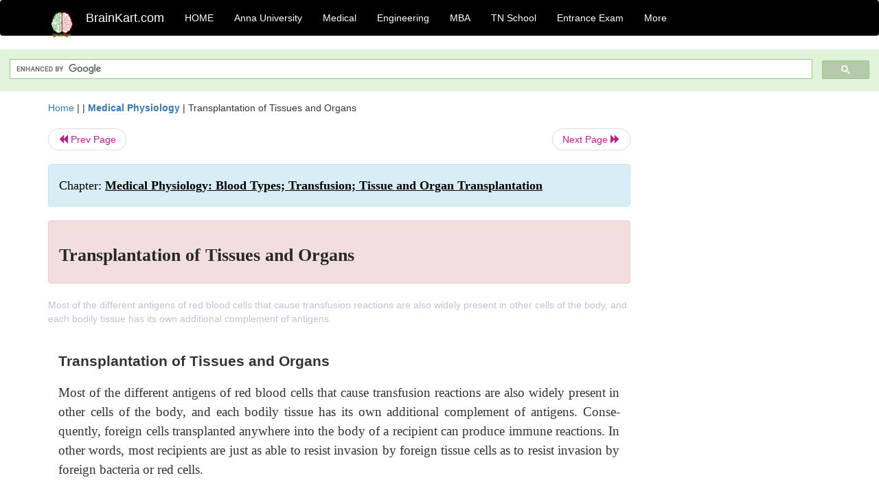

--- FILE ---
content_type: text/html; charset=UTF-8
request_url: https://www.brainkart.com/article/Transplantation-of-Tissues-and-Organs_19528/
body_size: 6817
content:
<!DOCTYPE html> 
<html xmlns="https://www.w3.org/1999/xhtml" >
<head>
<meta charset="utf-8">
<meta name="viewport" content="width=device-width, initial-scale=1">
<meta http-equiv="Content-Language" content="en"/>
<title>Transplantation of Tissues and Organs</title>
<meta name="Keywords" content="Medical Physiology: Blood Types; Transfusion; Tissue and Organ Transplantation | Transplantation of Tissues and Organs | " />
<meta name="description" content="Most of the different antigens of red blood cells that cause transfusion reactions are also widely present in other cells of the body, and each bodily" />
<!--<base href="https://www.brainkart.com/article/Transplantation-of-Tissues-and-Organs_19528/" />-->
<link rel="canonical" href="https://www.brainkart.com/article/Transplantation-of-Tissues-and-Organs_19528/" />
<meta property="og:title" content="Transplantation of Tissues and Organs" />
<meta property="og:description" content="Most of the different antigens of red blood cells that cause transfusion reactions are also widely present in other cells of the body, and each bodily..." />
<meta property="og:site_name" content="BrainKart"/>
<meta property="og:url"  content="https://www.brainkart.com/article/Transplantation-of-Tissues-and-Organs_19528/" />
<meta property="og:type" content="article" />
<meta property="article:author" content="https://www.facebook.com/BrainKart-678754188988648/" />
<meta property="article:publisher" content="https://www.facebook.com/BrainKart-678754188988648/" />

<!-- Hide this line for IE (needed for Firefox and others) -->
<![if !IE]>
<link rel="icon" href="https://img.brainkart.com/design/logo/logo.png" type="image/x-icon" />
<![endif]>
<!-- This is needed for IE -->
<link rel="shortcut icon" href="https://img.brainkart.com/design/logo/logo.png" type="image/ico" />

<link rel="stylesheet" href="https://maxcdn.bootstrapcdn.com/bootstrap/3.3.7/css/bootstrap.min.css">
<!--<link rel="stylesheet" href="https://maxcdn.bootstrapcdn.com/bootstrap/4.1.3/css/bootstrap.min.css">-->
<script src="https://ajax.googleapis.com/ajax/libs/jquery/3.3.1/jquery.min.js"></script>
<script src="https://cdnjs.cloudflare.com/ajax/libs/popper.js/1.14.3/umd/popper.min.js"></script>
<script src="https://maxcdn.bootstrapcdn.com/bootstrap/3.3.7/js/bootstrap.min.js"></script>
<!--<script src="https://maxcdn.bootstrapcdn.com/bootstrap/4.1.3/js/bootstrap.min.js"></script>-->

<link rel="stylesheet" href="https://www.brainkart.com/css/des2.css">

<!-- Google tag (gtag.js) -->
<script async src="https://www.googletagmanager.com/gtag/js?id=G-J88NMJHLBB"></script>
<script>
  window.dataLayer = window.dataLayer || [];
  function gtag(){dataLayer.push(arguments);}
  gtag('js', new Date());

  gtag('config', 'G-J88NMJHLBB');
</script>
	 <script async src="https://pagead2.googlesyndication.com/pagead/js/adsbygoogle.js?client=ca-pub-9136750227018842"
     crossorigin="anonymous"></script>
	 
</head>
 
<body class="" >
<div class="containerNN" >
<style>

.navbar-toggle .icon-bar+.icon-bar { background-color:red;}
.top-menu-cover { background-color:black; color:white; }
.top-menu-cover li a { background-color:black; color:white; }
.top-menu-cover li a:hover , .top-menu-cover li a:focus , .top-menu-cover li a:active   { background-color:black; color:white; }
.nav .open>a, .nav .open>a:focus, .nav .open>a:hover .top-menu-cover .top-menu-cover .navbar-nav>li>a {  background-color:black; color:white;  }

.top-menu-cover .navbar-nav>li>ul {  background-color:black;}
.top-menu-cover .navbar-nav>li>ul>li>a:hover {  background-color:black; color:black;  }


</style>


<nav class="navbar navbar-bootsnipp animate top-menu-cover" role="navigation">
  <div class="container">
  <a class="navbar-brand" href="/"> <img src="https://img.brainkart.com/design/logo/logo.png" alt="logo" style="width:40px;"> </a>
    <!-- Brand and toggle get grouped for better mobile display -->
    <div class="navbar-header">	
      <button type="button" class="navbar-toggle" data-toggle="collapse" data-target="#bs-theri-navbar-collapse-22">
        <span class="sr-only">Toggle navigation</span>
        <span class="icon-bar"></span>
        <span class="icon-bar"></span>
        <span class="icon-bar"></span>
      </button>
      <div class="animbrand visible-sx2 visible-sm2 ">
        <span class="navbar-brand animate" ><a href="/" style="color:white;" >BrainKart.com</a></span>
      </div>
    </div>

    <!-- Collect the nav links, forms, and other content for toggling -->
    <div class="collapse navbar-collapse" id="bs-theri-navbar-collapse-22">
      <ul class="nav navbar-nav navbar-left">
    
		
	   <li class=""><a href="https://www.brainkart.com/" class="animate">  HOME </a></li>
		 
	   <li>
          <a href="https://www.brainkart.com/menu/anna-university/" class="dropdown-toggle animate " data-toggle="dropdown"> Anna University </a>
          <ul class="dropdown-menu" role="menu">         
         <li class=""><a href="https://www.brainkart.com/menu/anna-university/" class="animate">  Anna University </a></li>
		 <li class=""><a href="https://www.brainkart.com/menu/anna-university-eee/" class="animate">  EEE </a></li>
		 <li class=""><a href="https://www.brainkart.com/menu/anna-university-ece/" class="animate">  ECE </a></li>
		 <li class=""><a href="https://www.brainkart.com/menu/anna-university-civil/" class="animate">  Civil </a></li>
		 <li class=""><a href="https://www.brainkart.com/menu/anna-university-mech/" class="animate">  MECH </a></li>
		 <li class=""><a href="https://www.brainkart.com/menu/anna-university-cse/" class="animate">  CSE </a></li>
		 <li class=""><a href="https://www.brainkart.com/menu/anna-university-it/" class="animate">  IT </a></li>
		 <li class=""><a href="http://aptitude.brainkart.com/aptitude/gate-exam/" class="animate">GATE Exam</a></li>
		 <li class=""><a href="http://aptitude.brainkart.com/aptitude/tnea-anna-university/" class="animate">TANCET Anna Univ</a></li>            
		 <li class=""><a href="https://www.brainkart.com/menu/anna-university/" class="animate">  AnnaUniv </a></li>
		 <li class=""><a href="http://aptitude.brainkart.com/aptitude/under-graduate-entrance-exams/iit-jee-ieee-entrance-exam/" class="animate">JEE IEEE</a></li>
          </ul>
        </li>

	   <li>
          <a href="https://www.brainkart.com/menu/medical/" class="dropdown-toggle animate " data-toggle="dropdown"> Medical </a>
          <ul class="dropdown-menu" role="menu">
		 <li class=""><a href="https://www.brainkart.com/menu/mbbs/" class="animate">  MBBS </a></li>		 
		 <li class=""><a href="https://www.brainkart.com/menu/nursing/" class="animate">  Nursing </a></li>
		 <li class=""><a href="https://www.brainkart.com/menu/pharmacy/" class="animate">  BPharm </a></li>		 
		 <li class=""><a href="https://www.brainkart.com/menu/medical/" class="animate">  Medical </a></li>
		 <li class=""><a href="https://www.brainkart.com/menu/md/" class="animate">  MD </a></li>
		 <li class=""><a href="https://www.brainkart.com/menu/medical/" class="animate">  Medical </a></li>
		 <li class=""><a href="https://www.brainkart.com/menu/medical/" class="animate">  MGR University</a></li>
		 <li class=""><a href="http://aptitude.brainkart.com/aptitude/under-graduate-entrance-exams/neet-entrance-exam/" class="animate">NEET</a></li>
         <li class=""><a href="http://aptitude.brainkart.com/aptitude/under-graduate-entrance-exams/aiims-entrance-exams/" class="animate">AIIMS</a></li> 
          </ul>
        </li>

	   <li>
        <a href="https://www.brainkart.com/menu/engineering/" class="dropdown-toggle animate " data-toggle="dropdown"> Engineering </a>
          <ul class="dropdown-menu" role="menu">
		  
         <li class=""><a href="https://www.brainkart.com/menu/engineering/" class="animate">  Engineering </a></li>
         <li class=""><a href="https://www.brainkart.com/menu/electrical-engineering/" class="animate">  Electrical </a></li>
		 <li class=""><a href="https://www.brainkart.com/menu/electronics-engineering/" class="animate">  Electronics </a></li>
		 <li class=""><a href="https://www.brainkart.com/menu/civil-engineering/" class="animate">  Civil </a></li>
		 <li class=""><a href="https://www.brainkart.com/menu/mechanical-engineering/" class="animate">  Mechanical </a></li>
		 <li class=""><a href="https://www.brainkart.com/menu/computer-science-engineering/" class="animate">  Computer Science </a></li>
		 <li class=""><a href="https://www.brainkart.com/menu/information-technology-engineering/" class="animate">  Information Technology </a></li>
		 <li class=""><a href="http://aptitude.brainkart.com/aptitude/gate-exam/" class="animate">GATE Exam</a></li>
		 <li class=""><a href="http://aptitude.brainkart.com/aptitude/tnea-anna-university/" class="animate">TANCET Anna Univ</a></li>            
		 <li class=""><a href="https://www.brainkart.com/menu/anna-university/" class="animate">  Anna University </a></li>
		 <li class=""><a href="http://aptitude.brainkart.com/aptitude/under-graduate-entrance-exams/iit-jee-ieee-entrance-exam/" class="animate">JEE IEEE</a></li>

          </ul>
        </li>

	   <li>
          <a href="https://www.brainkart.com/menu/mba/" class="dropdown-toggle animate " data-toggle="dropdown"> MBA </a>
          <ul class="dropdown-menu" role="menu">
            <li class=""><a href="https://www.brainkart.com/menu/mba/" class="animate">  MBA </a></li>
            <li class=""><a href="https://www.brainkart.com/menu/mba-anna-university/" class="animate">  AnnaUniv MBA </a></li>
			<li class=""><a href="http://aptitude.brainkart.com/aptitude/cat-entrance-exams/" class="animate">CAT</a></li>
          </ul>
        </li>

	   <li>
          <a href="https://www.brainkart.com/menu/tn-state-board-school/" class="dropdown-toggle animate " data-toggle="dropdown"> TN School </a>
          <ul class="dropdown-menu" role="menu">
            <li class=""><a href="https://www.brainkart.com/menu/tn-state-board-school/" class="animate">TamilNadu School</a></li>
			<li class=""><a href="https://www.brainkart.com/menu/12th-standard/" class="animate">TN 12th Std</a></li>
            <li class=""><a href="https://www.brainkart.com/menu/11th-standard/" class="animate">TN 11th Std</a></li>
            <li class=""><a href="https://www.brainkart.com/menu/10th-standard/" class="animate">TN 10th Std</a></li>
            <li class=""><a href="https://www.brainkart.com/menu/9th-standard/" class="animate">TN 9th Std</a></li>
			<li class=""><a href="http://aptitude.brainkart.com/aptitude/tn-state-board/" class="animate">TN 1 mark Test</a></li>                        
			<li class=""><a href="http://aptitude.brainkart.com/aptitude/under-graduate-entrance-exams/iit-jee-ieee-entrance-exam/" class="animate">JEE IEEE</a></li>
            <li class=""><a href="http://aptitude.brainkart.com/aptitude/under-graduate-entrance-exams/neet-entrance-exam/" class="animate">NEET</a></li>
            <li class=""><a href="http://aptitude.brainkart.com/aptitude/under-graduate-entrance-exams/aiims-entrance-exams/" class="animate">AIIMS</a></li>            
          </ul>
        </li>
		
       
	   <li>
          <a href="http://aptitude.brainkart.com/" class="dropdown-toggle animate " data-toggle="dropdown"> Entrance Exam </a>
          <ul class="dropdown-menu" role="menu">
		    <li class=""><a href="http://aptitude.brainkart.com/" class="animate">All Exams</a></li>
            <li class=""><a href="http://aptitude.brainkart.com/aptitude/upsc-civil-services-entrance-exams/" class="animate">UPSC Civil services</a></li>
            <li class=""><a href="http://aptitude.brainkart.com/aptitude/gate-exam/" class="animate">GATE Exam</a></li>
            <li class=""><a href="http://aptitude.brainkart.com/aptitude/under-graduate-entrance-exams/iit-jee-ieee-entrance-exam/" class="animate">JEE IEEE</a></li>
            <li class=""><a href="http://aptitude.brainkart.com/aptitude/under-graduate-entrance-exams/neet-entrance-exam/" class="animate">NEET</a></li>
            <li class=""><a href="http://aptitude.brainkart.com/aptitude/under-graduate-entrance-exams/aiims-entrance-exams/" class="animate">AIIMS</a></li>            
            <li class=""><a href="http://aptitude.brainkart.com/aptitude/cat-entrance-exams/" class="animate">CAT</a></li>            
            <li class=""><a href="http://aptitude.brainkart.com/aptitude/clat-law-entrance-exams/" class="animate">CLAT</a></li>            
            <li class=""><a href="http://aptitude.brainkart.com/aptitude/banking-entrance-exams/" class="animate">Banking</a></li>            
            <li class=""><a href="http://aptitude.brainkart.com/aptitude/ugc-net-entrance-exams/" class="animate">UGC NET</a></li>            
            <li class=""><a href="http://aptitude.brainkart.com/aptitude/tnea-anna-university/" class="animate">TANCET Anna Univ</a></li>
          </ul>
        </li>


		<li>
          <a href="https://www.brainkart.com/contactus/" class="dropdown-toggle animate " data-toggle="dropdown"> More </a>
          <ul class="dropdown-menu" role="menu">		  
            <!--<li class=""><a href="http://aptitude.brainkart.com/competition/" class="animate"><span style="color:red;"><b> Competition</b></span></a></li>
            <li class=""><a href="https://www.brainkart.com/register/" class="animate">Register</a></li>-->
            <li class=""><a href="https://www.brainkart.com/menu/science-tutorial/" class="animate">Basic Science</a></li>
            <li class=""><a href="https://www.brainkart.com/menu/biotechnology/" class="animate">BioTech</a></li>
            <li class=""><a href="https://www.brainkart.com/menu/botany/" class="animate">Botany</a></li>
            <li class=""><a href="https://www.brainkart.com/menu/aquaculture/" class="animate">Aqua</a></li>
            <li class=""><a href="https://www.brainkart.com/menu/bds/" class="animate">BDS</a></li>
            <li class=""><a href="https://play.google.com/store/apps/details?id=info.therithal.brainkart.brainkart&hl=en" target="_blank" class="animate">Install App</a></li>
            <li class=""><a href="https://www.brainkart.com/about/contact/" class="animate">Contact</a></li>
            <li class=""><a href="https://www.brainkart.com/about/policy/" class="animate">Policy</a></li>
          </ul>
        </li>


		 		 

		<li class="">
		    
		
		</li>
		
		
		
        
      </ul>
	  

    </div>
  </div>
  
</nav>


</div>

<div class="containerNN" style="margin-top:4px">
<script>
  (function() {
    var cx = '017234125612513834580:n7tzxjvwvf0';
    var gcse = document.createElement('script');
    gcse.type = 'text/javascript';
    gcse.async = true;
    gcse.src = 'https://cse.google.com/cse.js?cx=' + cx;
    var s = document.getElementsByTagName('script')[0];
    s.parentNode.insertBefore(gcse, s);
  })();
</script>

		<gcse:search></gcse:search>
		</div>

<div class="container" style="margin-top:4px">
</div>

<!--<div class="container" style="margin-top:4px">-->
<!--</div>-->

<div class="container" style="margin-top:10px">
<section>
<div class="row"><div class="col-sm-9">
<section style="background-colorNN:green;">
<!------Main Body-----Start-------->

<style>
/* If the screen size is 601px wide or more, set the font-size of <div> to 80px */
@media screen and (min-width: 601px) {
  .contentSection {          
  }
}

/* If the screen size is 600px wide or less, set the font-size of <div> to 30px */
@media screen and (max-width: 600px) {
  .contentSection {
    zoom:0.8;	
  }
}
</style>

<section >

<div itemscope itemtype="http://schema.org/Article" ><!--<span itemprop="articleBody">-->
 <div class="row">  <div class="col-lg-12"> <span><a href="https://www.brainkart.com" >Home</a></span>  | | <b><a href="https://www.brainkart.com/subject/Medical-Physiology_250/" class="htmsub" >Medical Physiology</a></b> | <span>Transplantation of Tissues and Organs</span></div></div>
<ul class="pager"><li class="nextPrevLin previous"><a href="https://www.brainkart.com/article/Transfusion-Reactions-Resulting-from-Mismatched-Blood-Types_19527/" type="button" class="btn btn-default" ><span class="glyphicon glyphicon-backward" ></span> Prev Page</a></li><li class="nextPrevLin next"><a href="https://www.brainkart.com/article/Events-in-Hemostasis_19529/" type="button" class="btn btn-default" >Next Page <span class="glyphicon glyphicon-forward" ></a></li></ul>    
	<div class="wrap-post">
                
                    <div class="post " >
                        
												
                        <div class="list-primary" style="display:none;">
                             </span>&nbsp;&nbsp; Posted On : &nbsp;<span class="meta_date">27.07.2017 12:13 pm </span> 
                        </div>
						<div class="alert alert-info" >
						<h2  style="color:black;font-size:130%;" class="top-h2" >Chapter: <strong><u>Medical Physiology: Blood Types; Transfusion; Tissue and Organ Transplantation</u></strong></h2>
						</div>
						
						<div class="alert alert-danger" >
                        <h1 class="title"><span itemprop="name"><b>Transplantation of Tissues and Organs</b></span></h1>
						</div>
                                                
                                                
                        <div class="entry clearfix">


                            
							 <div class="row">
							 <div class="col-xs-12 col-sm-12 col-md-12 col-lg-12"  >
							                            </div>

							</div>
							


<style> img { max-width:100%; } </style>


<div class="detailCover"><span itemprop="articleSection" >Most of the different antigens of red blood cells that cause transfusion reactions are also widely present in other cells of the body, and each bodily tissue has its own additional complement of antigens.</span></div>


<div class="col-md-12"   ><center></center></div><section><center></br></center></section>
   <div class="col-md-12 contentSection" ><span itemprop="articleSection" > <p class="MsoNormal" style="margin-top: 12pt; text-align: justify; line-height: 21px;"><b><span style="font-size: 16pt; line-height: 32px; font-family: Arial, sans-serif;">Transplantation of Tissues and Organs</span></b><span style="font-size: 12pt; line-height: 24px; font-family: &quot;Times New Roman&quot;, serif;"><o:p></o:p></span></p><p class="MsoNormal" style="margin-top: 12pt; text-align: justify; line-height: 21px;"><span style="font-size: 14pt; line-height: 28px; font-family: &quot;Times New Roman&quot;, serif;">Most of the different antigens of red blood cells that cause transfusion reactions are also widely present in other cells of the body, and each bodily tissue has its own additional complement of antigens. Conse-quently, foreign cells transplanted anywhere into the body of a recipient can produce immune reactions. In other words, most recipients are just as able to resist invasion by foreign tissue cells as to resist invasion by foreign bacteria or red cells.<o:p></o:p></span></p><p class="MsoNormal" style="margin-top: 12pt; text-align: justify; line-height: 21px;"><b><span style="font-family: Arial, sans-serif;">Autografts, Isografts, Allografts, and Xenografts.&nbsp;</span></b><span style="font-size: 14pt; line-height: 28px; font-family: &quot;Times New Roman&quot;, serif;">A trans-plant of a tissue or whole organ from one part of the same animal to another part is called an&nbsp;<i>autograft;</i>&nbsp;from one identical twin to another, an&nbsp;<i>isograft;</i>&nbsp;from one human being to another or from any animal to another animal of the same species, an&nbsp;<i>allograft;</i>&nbsp;and from a lower animal to a human being or from an animal of one species to one of another species, a&nbsp;<i>xenograft</i>.<o:p></o:p></span></p><p class="MsoNormal" style="margin-top: 12pt; text-align: justify; line-height: 21px;"><b><span style="font-family: Arial, sans-serif;">Transplantation of Cellular Tissues.&nbsp;</span></b><span style="font-size: 14pt; line-height: 28px; font-family: &quot;Times New Roman&quot;, serif;">In the case of<i>auto-grafts&nbsp;</i>and<i>&nbsp;isografts</i>, cells in the transplant contain vir-tually the same types of antigens as in the tissues of the recipient and will almost always continue to live normally and indefinitely if an adequate blood supply is provided.<o:p></o:p></span></p><p class="MsoNormal" style="margin-top: 12pt; text-align: justify; line-height: 21px;"><span style="font-size: 14pt; line-height: 28px; font-family: &quot;Times New Roman&quot;, serif;">At the other extreme, in the case of&nbsp;<i>xenografts</i>, immune reactions almost always occur, causing death of the cells in the graft within 1 day to 5 weeks after transplantation unless some specific therapy is used to prevent the immune reactions.<o:p></o:p></span></p><p class="MsoNormal" style="margin-top: 12pt; text-align: justify; line-height: 21px;"><span style="font-size: 14pt; line-height: 28px; font-family: &quot;Times New Roman&quot;, serif;">Some of the different cellular tissues and organs that have been transplanted as allografts, either experi-mentally or for therapeutic purposes, from one person to another are skin, kidney, heart, liver, glandular tissue, bone marrow, and lung. With proper “matching” of tissues between persons, many kidney allografts have been successful for at least 5 to 15 years, and allo-graft liver and heart transplants for 1 to 15 years.<o:p></o:p></span></p><h2 style="margin-top: 12pt; text-align: justify; line-height: 21px;"><b><span style="font-size: 14pt; line-height: 28px; font-family: Arial, sans-serif; color: rgb(92, 92, 92);">Attempts to Overcome Immune Reactions in Transplanted Tissue</span></b></h2><p class="MsoNormal" style="margin-top: 12pt; text-align: justify; line-height: 21px;"><span style="font-size: 14pt; line-height: 28px; font-family: &quot;Times New Roman&quot;, serif;">Because of the extreme potential importance of trans-planting certain tissues and organs, serious attempts have been made to prevent antigen-antibody reactions associated with transplantation. The following specific procedures have met with some degrees of clinical or experimental success.<o:p></o:p></span></p><p class="MsoNormal" style="margin-top: 12pt; text-align: justify; line-height: 21px;"><b><span style="font-family: Arial, sans-serif;">Tissue Typing—The HLA Complex of Antigens</span></b><span style="font-size: 12pt; line-height: 24px; font-family: &quot;Times New Roman&quot;, serif;"><o:p></o:p></span></p><p class="MsoNormal" style="margin-top: 12pt; text-align: justify; line-height: 21px;"><span style="font-size: 14pt; line-height: 28px; font-family: &quot;Times New Roman&quot;, serif;">The most important antigens for causing graft rejec-tion are a complex called the&nbsp;<i>HLA antigens</i>. Six of these antigens are present on the tissue cell mem-branes of each person, but there are about 150 dif-ferent HLA antigens to choose from. Therefore, this represents more than a trillion possible combinations.<o:p></o:p></span></p><p class="MsoNormal" style="margin-top: 12pt; text-align: justify; line-height: 21px;"><span style="font-size: 14pt; line-height: 28px; font-family: &quot;Times New Roman&quot;, serif;">Consequently, it is virtually impossible for two persons, except in the case of identical twins, to have the same six HLA antigens. Development of signifi-cant immunity against any one of these antigens can cause graft rejection.<o:p></o:p></span></p><p class="MsoNormal" style="margin-top: 12pt; text-align: justify; line-height: 21px;"><span style="font-size: 14pt; line-height: 28px; font-family: &quot;Times New Roman&quot;, serif;">The HLA antigens occur on the white blood cells as well as on the tissue cells. Therefore, tissue typing for these antigens is done on the membranes of lympho-cytes that have been separated from the person’s blood. The lymphocytes are mixed with appropriate antisera and complement; after incubation, the cells are tested for membrane damage, usually by testing the rate of trans-membrane uptake by the lymphocytic cells of a special dye.<o:p></o:p></span></p><p class="MsoNormal" style="margin-top: 12pt; text-align: justify; line-height: 21px;"><span style="font-size: 14pt; line-height: 28px; font-family: &quot;Times New Roman&quot;, serif;">Some of the HLA antigens are not severely anti-genic, for which reason a precise match of some antigens between donor and recipient is not always essential to allow allograft acceptance. Therefore, by obtaining the best possible match between donor and recipient, the grafting procedure has become far less hazardous. The best success has been with tissue-type matches between siblings and between parent and child. The match in identical twins is exact, so that transplants between identical twins are almost never rejected because of immune reactions.<o:p></o:p></span></p><p class="MsoNormal" style="margin-top: 12pt; text-align: justify; line-height: 21px;"><b><span style="font-family: Arial, sans-serif;">Prevention of Graft Rejection by Suppressing the Immune System<o:p></o:p></span></b></p><p class="MsoNormal" style="margin-top: 12pt; text-align: justify; line-height: 21px;"><span style="font-size: 14pt; line-height: 28px; font-family: &quot;Times New Roman&quot;, serif;">If the immune system were completely suppressed, graft rejection would not occur. In fact, in an occa-sional person who has serious depression of the immune system, grafts can be successful without the use of significant therapy to prevent rejection. But in the normal person, even with the best possible tissue typing, allografts seldom resist rejection for more than a few days or weeks without use of specific therapy to suppress the immune system. Furthermore, because the T cells are mainly the portion of the immune system important for killing grafted cells, their sup-pression is much more important than suppression of plasma antibodies. Some of the therapeutic agents that have been used for this purpose include the following:</span><span style="font-size: 12pt; line-height: 24px; font-family: &quot;Times New Roman&quot;, serif;"><o:p></o:p></span></p><p class="MsoNormal" style="margin-top: 12pt; text-align: justify; line-height: 21px;"><i><span style="font-size: 14pt; line-height: 28px; font-family: &quot;Times New Roman&quot;, serif;">1.&nbsp;&nbsp;&nbsp;&nbsp; Glucocorticoid hormones isolated from adrenal cortex glands (or drugs with glucocorticoid-like activity)</span></i><span style="font-size: 14pt; line-height: 28px; font-family: &quot;Times New Roman&quot;, serif;">, which suppress the growth of alllymphoid tissue and, therefore, decrease formation of antibodies and T cells.<o:p></o:p></span></p><p class="MsoNormal" style="margin-top: 12pt; text-align: justify; line-height: 21px;"><span style="font-size: 14pt; line-height: 28px; font-family: &quot;Times New Roman&quot;, serif;">&nbsp;&nbsp;&nbsp;&nbsp;&nbsp;&nbsp;&nbsp;<o:p></o:p></span></p><p class="MsoNormal" style="margin-top: 12pt; text-align: justify; line-height: 21px;"><i><span style="font-size: 14pt; line-height: 28px; font-family: &quot;Times New Roman&quot;, serif;">2.&nbsp;&nbsp;&nbsp;&nbsp; Various drugs that have a toxic effect on the lymphoid system&nbsp;</span></i><span style="font-size: 14pt; line-height: 28px; font-family: &quot;Times New Roman&quot;, serif;">and, therefore, block formationof antibodies and T cells, especially the drug&nbsp;<i>azathioprine</i>.<o:p></o:p></span></p><p class="MsoNormal" style="margin-top: 12pt; text-align: justify; line-height: 21px;"><span style="font-size: 14pt; line-height: 28px; font-family: &quot;Times New Roman&quot;, serif;"><o:p>&nbsp;</o:p></span></p><p class="MsoNormal" style="margin-top: 12pt; text-align: justify; line-height: 21px;"><i><span style="font-size: 14pt; line-height: 28px; font-family: &quot;Times New Roman&quot;, serif;">3.&nbsp;&nbsp;&nbsp;&nbsp; Cyclosporine</span></i><span style="font-size: 14pt; line-height: 28px; font-family: &quot;Times New Roman&quot;, serif;">, which has a specific inhibitory effecton the formation of helper T cells and, therefore, is especially efficacious in blocking the T-cell rejection reaction. This has proved to be one of the most valuable of all the drugs because it does not depress some other portions of the immune system.<o:p></o:p></span></p><p class="MsoNormal" style="margin-top: 12pt; text-align: justify; line-height: 21px;"><span style="font-size: 14pt; line-height: 28px; font-family: &quot;Times New Roman&quot;, serif;">&nbsp;&nbsp;&nbsp;&nbsp;&nbsp;&nbsp;&nbsp;<o:p></o:p></span></p><p class="MsoNormal" style="margin-top: 12pt; text-align: justify; line-height: 21px;"><span style="font-size: 14pt; line-height: 28px; font-family: &quot;Times New Roman&quot;, serif;">Use of these agents often leaves the person unpro-tected from infectious disease; therefore, sometimes bacterial and viral infections become rampant. In addi-tion, the incidence of cancer is several times as great in an immunosuppressed person, presumably because the immune system is important in destroying many early cancer cells before they can begin to proliferate.<o:p></o:p></span></p><p class="MsoNormal" style="margin-top: 12pt; text-align: justify; line-height: 21px;"><span style="font-size: 14pt; line-height: 28px; font-family: &quot;Times New Roman&quot;, serif;">To summarize, transplantation of living tissues in human beings has had very limited but important success. When someone does finally succeed in block-ing the immune response of the recipient without at the same time destroying the recipient’s specific immu-nity for disease, the story will change overnight.</span></p> </span></div><ul class="pager"><li class="nextPrevLin previous"><a href="https://www.brainkart.com/article/Transfusion-Reactions-Resulting-from-Mismatched-Blood-Types_19527/" type="button" class="btn btn-default" ><span class="glyphicon glyphicon-backward" ></span> Prev Page</a></li><li class="nextPrevLin next"><a href="https://www.brainkart.com/article/Events-in-Hemostasis_19529/" type="button" class="btn btn-default" >Next Page <span class="glyphicon glyphicon-forward" ></a></li></ul>
<div class="col-md-12"   >
</div> <div class="col-md-12" >Study Material, Lecturing Notes, Assignment, Reference, Wiki description explanation, brief detail</div> <div class="col-md-12" >Medical Physiology: Blood Types; Transfusion; Tissue and Organ Transplantation : Transplantation of Tissues and Organs | </div>	
						
						
<div class="pvc_clear"></div>

	


	
	
</div>	
</div>	
</div>	




<ul class="pager"><li class="nextPrevLin previous"><a href="https://www.brainkart.com/article/Transfusion-Reactions-Resulting-from-Mismatched-Blood-Types_19527/" type="button" class="btn btn-default" ><span class="glyphicon glyphicon-backward" ></span> Prev Page</a></li><li class="nextPrevLin next"><a href="https://www.brainkart.com/article/Events-in-Hemostasis_19529/" type="button" class="btn btn-default" >Next Page <span class="glyphicon glyphicon-forward" ></a></li></ul>



 <div>
 </div>

<!--</span>--></div> 

</section><div class="col-xs-12 col-sm-12 col-md-12 col-lg-12" >
 <p style="text-align:center;" ><b>Related Topics </b></p>
 <div class="row"><div class="alert alert-success" ><a href="https://www.brainkart.com/subject/Medical-Physiology_250/" ><b>Medical Physiology</b></a></div><div class="alert alert-info" ><a href="https://www.brainkart.com/menu/medical/" ><b>Medical</b> - All Subjects</a></div> <div class="alert alert-info" ><a href="https://www.brainkart.com/menu/mbbs/" ><b> MBBS</b> - All Subjects</a></div> <div class="alert alert-info" ><a href="https://www.brainkart.com/menu/nursing/" ><b> Nursing</b> - All Subjects</a></div> <div class="alert alert-info" ><a href="https://www.brainkart.com/menu/pharmacy/" ><b> Pharmacy</b> - All Subjects</a></div> <div class="alert alert-info" ><a href="https://www.brainkart.com/menu/md/" ><b> MD</b> - All Subjects</a></div> <div class="alert alert-info" ><a href="https://www.brainkart.com/menu/mgr-university/" ><b> MGR University</b> - All Subjects</a></div> <div class="alert alert-warning" ><u><b>Medical Physiology: Blood Types; Transfusion; Tissue and Organ Transplantation</b></u></div><div class="alert alert-warning" ><a href="https://www.brainkart.com/article/Antigenicity-Causes-Immune-Reactions-of-Blood_19523/" ><b>Antigenicity Causes Immune Reactions of Blood</b></a></div><div class="alert alert-warning" ><a href="https://www.brainkart.com/article/O-A-B-Blood-Types_19524/" ><b>O-A-B Blood Types</b></a></div><div class="alert alert-warning" ><a href="https://www.brainkart.com/article/Rh-Blood-Types_19525/" ><b>Rh Blood Types</b></a></div><div class="alert alert-warning" ><a href="https://www.brainkart.com/article/Rh-Immune-Response_19526/" ><b>Rh Immune Response</b></a></div><div class="alert alert-warning" ><a href="https://www.brainkart.com/article/Transfusion-Reactions-Resulting-from-Mismatched-Blood-Types_19527/" ><b>Transfusion Reactions Resulting from Mismatched Blood Types</b></a></div><div class="alert alert-warning" ><a href="https://www.brainkart.com/article/Transplantation-of-Tissues-and-Organs_19528/" ><b>Transplantation of Tissues and Organs</b></a></div></div></div>
<!------Main Body-----End-------->
</section>
</div><div class="col-sm-3" style="background-colorNN:gray;" >
<center>
<script async src="https://pagead2.googlesyndication.com/pagead/js/adsbygoogle.js?client=ca-pub-9136750227018842"
     crossorigin="anonymous"></script>
<!-- Then-Response-1 -->
<ins class="adsbygoogle"
     style="display:block"
     data-ad-client="ca-pub-9136750227018842"
     data-ad-slot="1777483739"
     data-ad-format="auto"
     data-full-width-responsive="true"></ins>
<script>
     (adsbygoogle = window.adsbygoogle || []).push({});
</script>

</center>
</div>
</div>
</section>
</div><div>
<section>
<gcse:search></gcse:search>
		</section></br></br>
</div>

<div class="jumbotron text-center" style="margin:0;padding:3px;font-size:12px;">
  <p style="font-size:12px;" >
  <a href="/about/policy/" >Privacy Policy</a>, 
  <a href="/about/terms/" >Terms and Conditions</a>, 
  <a href="/about/DMCA/" >DMCA Policy and Compliant</a> 
  </p>
  <p style="font-size:12px;" >Copyright © 2018-2026 BrainKart.com; All Rights Reserved. Developed by Therithal info, Chennai. </p>
</div>

</body>
<script>'undefined'=== typeof _trfq || (window._trfq = []);'undefined'=== typeof _trfd && (window._trfd=[]),_trfd.push({'tccl.baseHost':'secureserver.net'},{'ap':'cpbh-mt'},{'server':'sg2plmcpnl510338'},{'dcenter':'sg2'},{'cp_id':'10715722'},{'cp_cl':'8'}) // Monitoring performance to make your website faster. If you want to opt-out, please contact web hosting support.</script><script src='https://img1.wsimg.com/traffic-assets/js/tccl.min.js'></script></html>

--- FILE ---
content_type: text/html; charset=utf-8
request_url: https://www.google.com/recaptcha/api2/aframe
body_size: 115
content:
<!DOCTYPE HTML><html><head><meta http-equiv="content-type" content="text/html; charset=UTF-8"></head><body><script nonce="9VOYaRsRBrXsedAKy5UXpw">/** Anti-fraud and anti-abuse applications only. See google.com/recaptcha */ try{var clients={'sodar':'https://pagead2.googlesyndication.com/pagead/sodar?'};window.addEventListener("message",function(a){try{if(a.source===window.parent){var b=JSON.parse(a.data);var c=clients[b['id']];if(c){var d=document.createElement('img');d.src=c+b['params']+'&rc='+(localStorage.getItem("rc::a")?sessionStorage.getItem("rc::b"):"");window.document.body.appendChild(d);sessionStorage.setItem("rc::e",parseInt(sessionStorage.getItem("rc::e")||0)+1);localStorage.setItem("rc::h",'1769477632907');}}}catch(b){}});window.parent.postMessage("_grecaptcha_ready", "*");}catch(b){}</script></body></html>